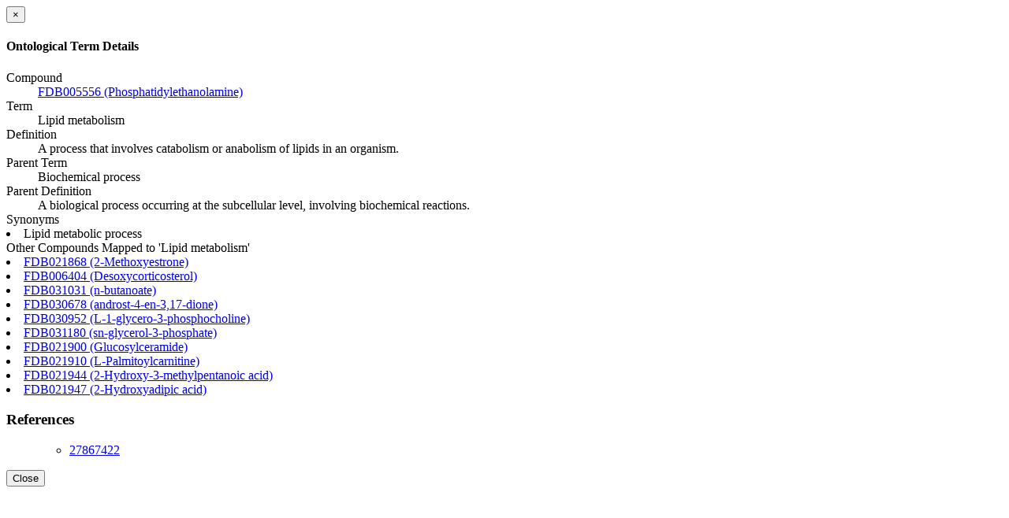

--- FILE ---
content_type: text/html; charset=utf-8
request_url: https://foodb.ca/compound_ontology_term/4850657
body_size: 941
content:
<div class="modal-header"><button aria-hidden="true" class="close" data-dismiss="modal" type="button"> &times;</button><h4 class="modal-title">Ontological Term Details</h4></div><div class="modal-body"><dl class="dl-ontology"><dt>Compound</dt><dd><a target="_blank" class="wishart-link-out" href="http://foodb.ca/compounds/FDB005556">FDB005556 (Phosphatidylethanolamine) <span class="glyphicon glyphicon-new-window"> </span></a></dd><dt>Term</dt><dd>Lipid metabolism</dd><dt>Definition</dt><dd>A process that involves catabolism or anabolism of lipids in an organism.</dd><dt>Parent Term</dt><dd>Biochemical process</dd><dt>Parent Definition</dt><dd>A biological process occurring at the subcellular level, involving biochemical reactions.</dd><dt>Synonyms</dt><li>Lipid metabolic process</li><dt>Other Compounds Mapped to &#39;Lipid metabolism&#39;</dt><li><a target="_blank" class="wishart-link-out" href="http://foodb.ca/compounds/FDB021868">FDB021868 (2-Methoxyestrone) <span class="glyphicon glyphicon-new-window"> </span></a></li><li><a target="_blank" class="wishart-link-out" href="http://foodb.ca/compounds/FDB006404">FDB006404 (Desoxycorticosterol) <span class="glyphicon glyphicon-new-window"> </span></a></li><li><a target="_blank" class="wishart-link-out" href="http://foodb.ca/compounds/FDB031031">FDB031031 (n-butanoate) <span class="glyphicon glyphicon-new-window"> </span></a></li><li><a target="_blank" class="wishart-link-out" href="http://foodb.ca/compounds/FDB030678">FDB030678 (androst-4-en-3,17-dione) <span class="glyphicon glyphicon-new-window"> </span></a></li><li><a target="_blank" class="wishart-link-out" href="http://foodb.ca/compounds/FDB030952">FDB030952 (L-1-glycero-3-phosphocholine) <span class="glyphicon glyphicon-new-window"> </span></a></li><li><a target="_blank" class="wishart-link-out" href="http://foodb.ca/compounds/FDB031180">FDB031180 (sn-glycerol-3-phosphate) <span class="glyphicon glyphicon-new-window"> </span></a></li><li><a target="_blank" class="wishart-link-out" href="http://foodb.ca/compounds/FDB021900">FDB021900 (Glucosylceramide) <span class="glyphicon glyphicon-new-window"> </span></a></li><li><a target="_blank" class="wishart-link-out" href="http://foodb.ca/compounds/FDB021910">FDB021910 (L-Palmitoylcarnitine) <span class="glyphicon glyphicon-new-window"> </span></a></li><li><a target="_blank" class="wishart-link-out" href="http://foodb.ca/compounds/FDB021944">FDB021944 (2-Hydroxy-3-methylpentanoic acid) <span class="glyphicon glyphicon-new-window"> </span></a></li><li><a target="_blank" class="wishart-link-out" href="http://foodb.ca/compounds/FDB021947">FDB021947 (2-Hydroxyadipic acid) <span class="glyphicon glyphicon-new-window"> </span></a></li><h3>References</h3><ul class="list-unstyled"><ul class="list-unstyled"><li><a title="ClassyFire: automated chemical classification with a comprehensive, computable taxonomy." class="tips wishart-link-out" target="_blank" href="http://www.ncbi.nlm.nih.gov/pubmed/27867422">27867422 <span class="glyphicon glyphicon-new-window"> </span></a></li></ul></ul></dl></div><div class="modal-footer"><button class="btn btn-default" data-dismiss="modal" type="button">Close</button></div>